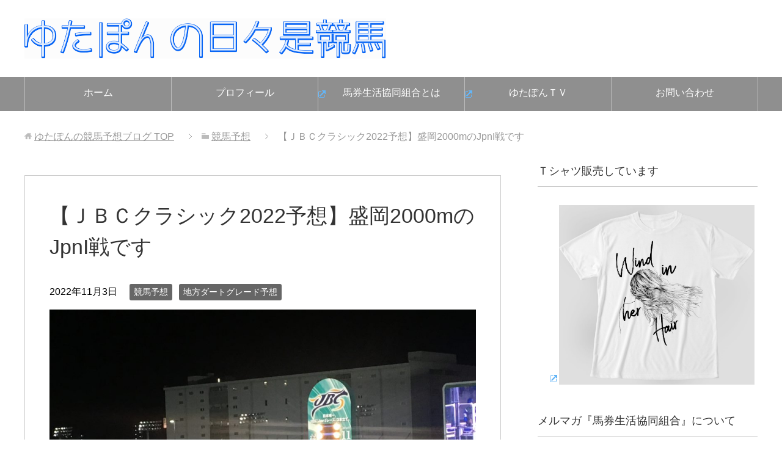

--- FILE ---
content_type: text/html; charset=UTF-8
request_url: https://hibokorekeiba.com/jbc-classic2022-predictions/
body_size: 14308
content:
<!DOCTYPE html>
<html lang="ja" class="col2" itemscope itemtype="http://schema.org/Article">
<head prefix="og: http://ogp.me/ns# fb: http://ogp.me/ns/fb#">


<meta charset="UTF-8">
<meta http-equiv="X-UA-Compatible" content="IE=edge">
<meta name="viewport" content="width=device-width, initial-scale=1.0">
<meta name="keywords" content="競馬,競馬ブログ,競馬予想,競馬予想,地方ダートグレード予想,JpnI,盛岡競馬,ＪＢＣクラシック">
<meta name="description" content="ＪＢＣクラシック2022の予想です。 ＪＢＣクラシック2022の出走馬は、ＪＲＡからクラウンプライド、メイショウハリオ、ペイシャエス、クリノドラゴン、カフジオクタゴン、オーヴェルニュ、テーオーケインズが出走。地方勢は、セ・・・">
<link rel="canonical" href="https://hibokorekeiba.com/jbc-classic2022-predictions/" />

		<!-- All in One SEO 4.9.3 - aioseo.com -->
		<title>【ＪＢＣクラシック2022予想】盛岡2000mのJpnI戦です</title>
	<meta name="description" content="ＪＢＣクラシック2022の予想です。 ＪＢＣクラシック2022の出走馬は、ＪＲＡからクラウンプライド、メイショ" />
	<meta name="robots" content="max-image-preview:large" />
	<meta name="author" content="ゆたぽん"/>
	<meta name="keywords" content="jpni,盛岡競馬,ｊｂｃクラシック" />
	<link rel="canonical" href="https://hibokorekeiba.com/jbc-classic2022-predictions/" />
	<meta name="generator" content="All in One SEO (AIOSEO) 4.9.3" />
		<script type="application/ld+json" class="aioseo-schema">
			{"@context":"https:\/\/schema.org","@graph":[{"@type":"Article","@id":"https:\/\/hibokorekeiba.com\/jbc-classic2022-predictions\/#article","name":"\u3010\uff2a\uff22\uff23\u30af\u30e9\u30b7\u30c3\u30af2022\u4e88\u60f3\u3011\u76db\u5ca12000m\u306eJpnI\u6226\u3067\u3059","headline":"\u3010\uff2a\uff22\uff23\u30af\u30e9\u30b7\u30c3\u30af2022\u4e88\u60f3\u3011\u76db\u5ca12000m\u306eJpnI\u6226\u3067\u3059","author":{"@id":"https:\/\/hibokorekeiba.com\/yutaponblog\/yutaponkeiba\/#author"},"publisher":{"@id":"https:\/\/hibokorekeiba.com\/#organization"},"image":{"@type":"ImageObject","url":"https:\/\/hibokorekeiba.com\/wp-content\/uploads\/2017\/11\/IMG_4779.jpg","width":4032,"height":3024},"datePublished":"2022-11-03T00:46:46+09:00","dateModified":"2022-11-03T18:48:24+09:00","inLanguage":"ja","mainEntityOfPage":{"@id":"https:\/\/hibokorekeiba.com\/jbc-classic2022-predictions\/#webpage"},"isPartOf":{"@id":"https:\/\/hibokorekeiba.com\/jbc-classic2022-predictions\/#webpage"},"articleSection":"\u7af6\u99ac\u4e88\u60f3, \u5730\u65b9\u30c0\u30fc\u30c8\u30b0\u30ec\u30fc\u30c9\u4e88\u60f3, JpnI, \u76db\u5ca1\u7af6\u99ac, \uff2a\uff22\uff23\u30af\u30e9\u30b7\u30c3\u30af"},{"@type":"BreadcrumbList","@id":"https:\/\/hibokorekeiba.com\/jbc-classic2022-predictions\/#breadcrumblist","itemListElement":[{"@type":"ListItem","@id":"https:\/\/hibokorekeiba.com#listItem","position":1,"name":"Home","item":"https:\/\/hibokorekeiba.com","nextItem":{"@type":"ListItem","@id":"https:\/\/hibokorekeiba.com\/category\/keibayosou\/#listItem","name":"\u7af6\u99ac\u4e88\u60f3"}},{"@type":"ListItem","@id":"https:\/\/hibokorekeiba.com\/category\/keibayosou\/#listItem","position":2,"name":"\u7af6\u99ac\u4e88\u60f3","item":"https:\/\/hibokorekeiba.com\/category\/keibayosou\/","nextItem":{"@type":"ListItem","@id":"https:\/\/hibokorekeiba.com\/category\/keibayosou\/nar-dirtgraderace\/#listItem","name":"\u5730\u65b9\u30c0\u30fc\u30c8\u30b0\u30ec\u30fc\u30c9\u4e88\u60f3"},"previousItem":{"@type":"ListItem","@id":"https:\/\/hibokorekeiba.com#listItem","name":"Home"}},{"@type":"ListItem","@id":"https:\/\/hibokorekeiba.com\/category\/keibayosou\/nar-dirtgraderace\/#listItem","position":3,"name":"\u5730\u65b9\u30c0\u30fc\u30c8\u30b0\u30ec\u30fc\u30c9\u4e88\u60f3","item":"https:\/\/hibokorekeiba.com\/category\/keibayosou\/nar-dirtgraderace\/","nextItem":{"@type":"ListItem","@id":"https:\/\/hibokorekeiba.com\/jbc-classic2022-predictions\/#listItem","name":"\u3010\uff2a\uff22\uff23\u30af\u30e9\u30b7\u30c3\u30af2022\u4e88\u60f3\u3011\u76db\u5ca12000m\u306eJpnI\u6226\u3067\u3059"},"previousItem":{"@type":"ListItem","@id":"https:\/\/hibokorekeiba.com\/category\/keibayosou\/#listItem","name":"\u7af6\u99ac\u4e88\u60f3"}},{"@type":"ListItem","@id":"https:\/\/hibokorekeiba.com\/jbc-classic2022-predictions\/#listItem","position":4,"name":"\u3010\uff2a\uff22\uff23\u30af\u30e9\u30b7\u30c3\u30af2022\u4e88\u60f3\u3011\u76db\u5ca12000m\u306eJpnI\u6226\u3067\u3059","previousItem":{"@type":"ListItem","@id":"https:\/\/hibokorekeiba.com\/category\/keibayosou\/nar-dirtgraderace\/#listItem","name":"\u5730\u65b9\u30c0\u30fc\u30c8\u30b0\u30ec\u30fc\u30c9\u4e88\u60f3"}}]},{"@type":"Organization","@id":"https:\/\/hibokorekeiba.com\/#organization","name":"\u3086\u305f\u307d\u3093\u306e\u7af6\u99ac\u4e88\u60f3\u30d6\u30ed\u30b0","description":"\u7af6\u99ac\u4e88\u60f3\u5bb6\u3086\u305f\u307d\u3093\u306e\u30d6\u30ed\u30b0\u3067\u3059\u3002\u300c\u3086\u305f\u307d\u3093\u306e\u99ac\u5238\u751f\u6d3b\u5354\u540c\u7d44\u5408\u300d\u3068\u3044\u3046\u4f1a\u54e1\u5236\u306e\u30b5\u30fc\u30d3\u30b9\u3067\u91cd\u8cde\u4e88\u60f3\u53ca\u3073\u8cb7\u3044\u76ee\u914d\u4fe1\u3092\u884c\u3063\u3066\u3044\u307e\u3059\uff08\u6bce\u6708\u3001\u6708\u672b\u306b\u52df\u96c6\u3057\u3066\u3044\u307e\u3059\uff09\u3002YouTube\u3067\u306f\u6bce\u9031\u3001\u3086\u305f\u307d\u3093TV\u3092\u66f4\u65b0\u3057\u3066\u3044\u307e\u3059\u3002","url":"https:\/\/hibokorekeiba.com\/"},{"@type":"Person","@id":"https:\/\/hibokorekeiba.com\/yutaponblog\/yutaponkeiba\/#author","url":"https:\/\/hibokorekeiba.com\/yutaponblog\/yutaponkeiba\/","name":"\u3086\u305f\u307d\u3093","image":{"@type":"ImageObject","@id":"https:\/\/hibokorekeiba.com\/jbc-classic2022-predictions\/#authorImage","url":"https:\/\/secure.gravatar.com\/avatar\/a3bf1c95dbf376ac54b31183f86908a9?s=96&d=mm&r=g","width":96,"height":96,"caption":"\u3086\u305f\u307d\u3093"}},{"@type":"WebPage","@id":"https:\/\/hibokorekeiba.com\/jbc-classic2022-predictions\/#webpage","url":"https:\/\/hibokorekeiba.com\/jbc-classic2022-predictions\/","name":"\u3010\uff2a\uff22\uff23\u30af\u30e9\u30b7\u30c3\u30af2022\u4e88\u60f3\u3011\u76db\u5ca12000m\u306eJpnI\u6226\u3067\u3059","description":"\uff2a\uff22\uff23\u30af\u30e9\u30b7\u30c3\u30af2022\u306e\u4e88\u60f3\u3067\u3059\u3002 \uff2a\uff22\uff23\u30af\u30e9\u30b7\u30c3\u30af2022\u306e\u51fa\u8d70\u99ac\u306f\u3001\uff2a\uff32\uff21\u304b\u3089\u30af\u30e9\u30a6\u30f3\u30d7\u30e9\u30a4\u30c9\u3001\u30e1\u30a4\u30b7\u30e7","inLanguage":"ja","isPartOf":{"@id":"https:\/\/hibokorekeiba.com\/#website"},"breadcrumb":{"@id":"https:\/\/hibokorekeiba.com\/jbc-classic2022-predictions\/#breadcrumblist"},"author":{"@id":"https:\/\/hibokorekeiba.com\/yutaponblog\/yutaponkeiba\/#author"},"creator":{"@id":"https:\/\/hibokorekeiba.com\/yutaponblog\/yutaponkeiba\/#author"},"image":{"@type":"ImageObject","url":"https:\/\/hibokorekeiba.com\/wp-content\/uploads\/2017\/11\/IMG_4779.jpg","@id":"https:\/\/hibokorekeiba.com\/jbc-classic2022-predictions\/#mainImage","width":4032,"height":3024},"primaryImageOfPage":{"@id":"https:\/\/hibokorekeiba.com\/jbc-classic2022-predictions\/#mainImage"},"datePublished":"2022-11-03T00:46:46+09:00","dateModified":"2022-11-03T18:48:24+09:00"},{"@type":"WebSite","@id":"https:\/\/hibokorekeiba.com\/#website","url":"https:\/\/hibokorekeiba.com\/","name":"\u3086\u305f\u307d\u3093\u306e\u7af6\u99ac\u4e88\u60f3\u30d6\u30ed\u30b0","description":"\u7af6\u99ac\u4e88\u60f3\u5bb6\u3086\u305f\u307d\u3093\u306e\u30d6\u30ed\u30b0\u3067\u3059\u3002\u300c\u3086\u305f\u307d\u3093\u306e\u99ac\u5238\u751f\u6d3b\u5354\u540c\u7d44\u5408\u300d\u3068\u3044\u3046\u4f1a\u54e1\u5236\u306e\u30b5\u30fc\u30d3\u30b9\u3067\u91cd\u8cde\u4e88\u60f3\u53ca\u3073\u8cb7\u3044\u76ee\u914d\u4fe1\u3092\u884c\u3063\u3066\u3044\u307e\u3059\uff08\u6bce\u6708\u3001\u6708\u672b\u306b\u52df\u96c6\u3057\u3066\u3044\u307e\u3059\uff09\u3002YouTube\u3067\u306f\u6bce\u9031\u3001\u3086\u305f\u307d\u3093TV\u3092\u66f4\u65b0\u3057\u3066\u3044\u307e\u3059\u3002","inLanguage":"ja","publisher":{"@id":"https:\/\/hibokorekeiba.com\/#organization"}}]}
		</script>
		<!-- All in One SEO -->

<link rel='dns-prefetch' href='//s.w.org' />
<link rel="alternate" type="application/rss+xml" title="ゆたぽんの競馬予想ブログ &raquo; フィード" href="https://hibokorekeiba.com/feed/" />
<link rel="alternate" type="application/rss+xml" title="ゆたぽんの競馬予想ブログ &raquo; コメントフィード" href="https://hibokorekeiba.com/comments/feed/" />
<script type="text/javascript">
window._wpemojiSettings = {"baseUrl":"https:\/\/s.w.org\/images\/core\/emoji\/13.1.0\/72x72\/","ext":".png","svgUrl":"https:\/\/s.w.org\/images\/core\/emoji\/13.1.0\/svg\/","svgExt":".svg","source":{"concatemoji":"https:\/\/hibokorekeiba.com\/wp-includes\/js\/wp-emoji-release.min.js?ver=5ccb34de71db9f9e4c6cd0fa2002c52b"}};
/*! This file is auto-generated */
!function(e,a,t){var n,r,o,i=a.createElement("canvas"),p=i.getContext&&i.getContext("2d");function s(e,t){var a=String.fromCharCode;p.clearRect(0,0,i.width,i.height),p.fillText(a.apply(this,e),0,0);e=i.toDataURL();return p.clearRect(0,0,i.width,i.height),p.fillText(a.apply(this,t),0,0),e===i.toDataURL()}function c(e){var t=a.createElement("script");t.src=e,t.defer=t.type="text/javascript",a.getElementsByTagName("head")[0].appendChild(t)}for(o=Array("flag","emoji"),t.supports={everything:!0,everythingExceptFlag:!0},r=0;r<o.length;r++)t.supports[o[r]]=function(e){if(!p||!p.fillText)return!1;switch(p.textBaseline="top",p.font="600 32px Arial",e){case"flag":return s([127987,65039,8205,9895,65039],[127987,65039,8203,9895,65039])?!1:!s([55356,56826,55356,56819],[55356,56826,8203,55356,56819])&&!s([55356,57332,56128,56423,56128,56418,56128,56421,56128,56430,56128,56423,56128,56447],[55356,57332,8203,56128,56423,8203,56128,56418,8203,56128,56421,8203,56128,56430,8203,56128,56423,8203,56128,56447]);case"emoji":return!s([10084,65039,8205,55357,56613],[10084,65039,8203,55357,56613])}return!1}(o[r]),t.supports.everything=t.supports.everything&&t.supports[o[r]],"flag"!==o[r]&&(t.supports.everythingExceptFlag=t.supports.everythingExceptFlag&&t.supports[o[r]]);t.supports.everythingExceptFlag=t.supports.everythingExceptFlag&&!t.supports.flag,t.DOMReady=!1,t.readyCallback=function(){t.DOMReady=!0},t.supports.everything||(n=function(){t.readyCallback()},a.addEventListener?(a.addEventListener("DOMContentLoaded",n,!1),e.addEventListener("load",n,!1)):(e.attachEvent("onload",n),a.attachEvent("onreadystatechange",function(){"complete"===a.readyState&&t.readyCallback()})),(n=t.source||{}).concatemoji?c(n.concatemoji):n.wpemoji&&n.twemoji&&(c(n.twemoji),c(n.wpemoji)))}(window,document,window._wpemojiSettings);
</script>
<style type="text/css">
img.wp-smiley,
img.emoji {
	display: inline !important;
	border: none !important;
	box-shadow: none !important;
	height: 1em !important;
	width: 1em !important;
	margin: 0 0.07em !important;
	vertical-align: -0.1em !important;
	background: none !important;
	padding: 0 !important;
}
</style>
	<link rel='stylesheet' id='sdm-styles-css'  href='https://hibokorekeiba.com/wp-content/plugins/simple-download-monitor/css/sdm_wp_styles.css?ver=5ccb34de71db9f9e4c6cd0fa2002c52b' type='text/css' media='all' />
<link rel='stylesheet' id='wp-block-library-css'  href='https://hibokorekeiba.com/wp-includes/css/dist/block-library/style.min.css?ver=5ccb34de71db9f9e4c6cd0fa2002c52b' type='text/css' media='all' />
<link rel='stylesheet' id='aioseo/css/src/vue/standalone/blocks/table-of-contents/global.scss-css'  href='https://hibokorekeiba.com/wp-content/plugins/all-in-one-seo-pack/dist/Lite/assets/css/table-of-contents/global.e90f6d47.css?ver=4.9.3' type='text/css' media='all' />
<style id='global-styles-inline-css' type='text/css'>
body{--wp--preset--color--black: #000000;--wp--preset--color--cyan-bluish-gray: #abb8c3;--wp--preset--color--white: #ffffff;--wp--preset--color--pale-pink: #f78da7;--wp--preset--color--vivid-red: #cf2e2e;--wp--preset--color--luminous-vivid-orange: #ff6900;--wp--preset--color--luminous-vivid-amber: #fcb900;--wp--preset--color--light-green-cyan: #7bdcb5;--wp--preset--color--vivid-green-cyan: #00d084;--wp--preset--color--pale-cyan-blue: #8ed1fc;--wp--preset--color--vivid-cyan-blue: #0693e3;--wp--preset--color--vivid-purple: #9b51e0;--wp--preset--gradient--vivid-cyan-blue-to-vivid-purple: linear-gradient(135deg,rgba(6,147,227,1) 0%,rgb(155,81,224) 100%);--wp--preset--gradient--light-green-cyan-to-vivid-green-cyan: linear-gradient(135deg,rgb(122,220,180) 0%,rgb(0,208,130) 100%);--wp--preset--gradient--luminous-vivid-amber-to-luminous-vivid-orange: linear-gradient(135deg,rgba(252,185,0,1) 0%,rgba(255,105,0,1) 100%);--wp--preset--gradient--luminous-vivid-orange-to-vivid-red: linear-gradient(135deg,rgba(255,105,0,1) 0%,rgb(207,46,46) 100%);--wp--preset--gradient--very-light-gray-to-cyan-bluish-gray: linear-gradient(135deg,rgb(238,238,238) 0%,rgb(169,184,195) 100%);--wp--preset--gradient--cool-to-warm-spectrum: linear-gradient(135deg,rgb(74,234,220) 0%,rgb(151,120,209) 20%,rgb(207,42,186) 40%,rgb(238,44,130) 60%,rgb(251,105,98) 80%,rgb(254,248,76) 100%);--wp--preset--gradient--blush-light-purple: linear-gradient(135deg,rgb(255,206,236) 0%,rgb(152,150,240) 100%);--wp--preset--gradient--blush-bordeaux: linear-gradient(135deg,rgb(254,205,165) 0%,rgb(254,45,45) 50%,rgb(107,0,62) 100%);--wp--preset--gradient--luminous-dusk: linear-gradient(135deg,rgb(255,203,112) 0%,rgb(199,81,192) 50%,rgb(65,88,208) 100%);--wp--preset--gradient--pale-ocean: linear-gradient(135deg,rgb(255,245,203) 0%,rgb(182,227,212) 50%,rgb(51,167,181) 100%);--wp--preset--gradient--electric-grass: linear-gradient(135deg,rgb(202,248,128) 0%,rgb(113,206,126) 100%);--wp--preset--gradient--midnight: linear-gradient(135deg,rgb(2,3,129) 0%,rgb(40,116,252) 100%);--wp--preset--duotone--dark-grayscale: url('#wp-duotone-dark-grayscale');--wp--preset--duotone--grayscale: url('#wp-duotone-grayscale');--wp--preset--duotone--purple-yellow: url('#wp-duotone-purple-yellow');--wp--preset--duotone--blue-red: url('#wp-duotone-blue-red');--wp--preset--duotone--midnight: url('#wp-duotone-midnight');--wp--preset--duotone--magenta-yellow: url('#wp-duotone-magenta-yellow');--wp--preset--duotone--purple-green: url('#wp-duotone-purple-green');--wp--preset--duotone--blue-orange: url('#wp-duotone-blue-orange');--wp--preset--font-size--small: 13px;--wp--preset--font-size--medium: 20px;--wp--preset--font-size--large: 36px;--wp--preset--font-size--x-large: 42px;}.has-black-color{color: var(--wp--preset--color--black) !important;}.has-cyan-bluish-gray-color{color: var(--wp--preset--color--cyan-bluish-gray) !important;}.has-white-color{color: var(--wp--preset--color--white) !important;}.has-pale-pink-color{color: var(--wp--preset--color--pale-pink) !important;}.has-vivid-red-color{color: var(--wp--preset--color--vivid-red) !important;}.has-luminous-vivid-orange-color{color: var(--wp--preset--color--luminous-vivid-orange) !important;}.has-luminous-vivid-amber-color{color: var(--wp--preset--color--luminous-vivid-amber) !important;}.has-light-green-cyan-color{color: var(--wp--preset--color--light-green-cyan) !important;}.has-vivid-green-cyan-color{color: var(--wp--preset--color--vivid-green-cyan) !important;}.has-pale-cyan-blue-color{color: var(--wp--preset--color--pale-cyan-blue) !important;}.has-vivid-cyan-blue-color{color: var(--wp--preset--color--vivid-cyan-blue) !important;}.has-vivid-purple-color{color: var(--wp--preset--color--vivid-purple) !important;}.has-black-background-color{background-color: var(--wp--preset--color--black) !important;}.has-cyan-bluish-gray-background-color{background-color: var(--wp--preset--color--cyan-bluish-gray) !important;}.has-white-background-color{background-color: var(--wp--preset--color--white) !important;}.has-pale-pink-background-color{background-color: var(--wp--preset--color--pale-pink) !important;}.has-vivid-red-background-color{background-color: var(--wp--preset--color--vivid-red) !important;}.has-luminous-vivid-orange-background-color{background-color: var(--wp--preset--color--luminous-vivid-orange) !important;}.has-luminous-vivid-amber-background-color{background-color: var(--wp--preset--color--luminous-vivid-amber) !important;}.has-light-green-cyan-background-color{background-color: var(--wp--preset--color--light-green-cyan) !important;}.has-vivid-green-cyan-background-color{background-color: var(--wp--preset--color--vivid-green-cyan) !important;}.has-pale-cyan-blue-background-color{background-color: var(--wp--preset--color--pale-cyan-blue) !important;}.has-vivid-cyan-blue-background-color{background-color: var(--wp--preset--color--vivid-cyan-blue) !important;}.has-vivid-purple-background-color{background-color: var(--wp--preset--color--vivid-purple) !important;}.has-black-border-color{border-color: var(--wp--preset--color--black) !important;}.has-cyan-bluish-gray-border-color{border-color: var(--wp--preset--color--cyan-bluish-gray) !important;}.has-white-border-color{border-color: var(--wp--preset--color--white) !important;}.has-pale-pink-border-color{border-color: var(--wp--preset--color--pale-pink) !important;}.has-vivid-red-border-color{border-color: var(--wp--preset--color--vivid-red) !important;}.has-luminous-vivid-orange-border-color{border-color: var(--wp--preset--color--luminous-vivid-orange) !important;}.has-luminous-vivid-amber-border-color{border-color: var(--wp--preset--color--luminous-vivid-amber) !important;}.has-light-green-cyan-border-color{border-color: var(--wp--preset--color--light-green-cyan) !important;}.has-vivid-green-cyan-border-color{border-color: var(--wp--preset--color--vivid-green-cyan) !important;}.has-pale-cyan-blue-border-color{border-color: var(--wp--preset--color--pale-cyan-blue) !important;}.has-vivid-cyan-blue-border-color{border-color: var(--wp--preset--color--vivid-cyan-blue) !important;}.has-vivid-purple-border-color{border-color: var(--wp--preset--color--vivid-purple) !important;}.has-vivid-cyan-blue-to-vivid-purple-gradient-background{background: var(--wp--preset--gradient--vivid-cyan-blue-to-vivid-purple) !important;}.has-light-green-cyan-to-vivid-green-cyan-gradient-background{background: var(--wp--preset--gradient--light-green-cyan-to-vivid-green-cyan) !important;}.has-luminous-vivid-amber-to-luminous-vivid-orange-gradient-background{background: var(--wp--preset--gradient--luminous-vivid-amber-to-luminous-vivid-orange) !important;}.has-luminous-vivid-orange-to-vivid-red-gradient-background{background: var(--wp--preset--gradient--luminous-vivid-orange-to-vivid-red) !important;}.has-very-light-gray-to-cyan-bluish-gray-gradient-background{background: var(--wp--preset--gradient--very-light-gray-to-cyan-bluish-gray) !important;}.has-cool-to-warm-spectrum-gradient-background{background: var(--wp--preset--gradient--cool-to-warm-spectrum) !important;}.has-blush-light-purple-gradient-background{background: var(--wp--preset--gradient--blush-light-purple) !important;}.has-blush-bordeaux-gradient-background{background: var(--wp--preset--gradient--blush-bordeaux) !important;}.has-luminous-dusk-gradient-background{background: var(--wp--preset--gradient--luminous-dusk) !important;}.has-pale-ocean-gradient-background{background: var(--wp--preset--gradient--pale-ocean) !important;}.has-electric-grass-gradient-background{background: var(--wp--preset--gradient--electric-grass) !important;}.has-midnight-gradient-background{background: var(--wp--preset--gradient--midnight) !important;}.has-small-font-size{font-size: var(--wp--preset--font-size--small) !important;}.has-medium-font-size{font-size: var(--wp--preset--font-size--medium) !important;}.has-large-font-size{font-size: var(--wp--preset--font-size--large) !important;}.has-x-large-font-size{font-size: var(--wp--preset--font-size--x-large) !important;}
</style>
<link rel='stylesheet' id='toc-screen-css'  href='https://hibokorekeiba.com/wp-content/plugins/table-of-contents-plus/screen.min.css?ver=2411.1' type='text/css' media='all' />
<link rel='stylesheet' id='passster-public-css'  href='https://hibokorekeiba.com/wp-content/plugins/content-protector/assets/public/passster-public.min.css?ver=4.0' type='text/css' media='all' />
<link rel='stylesheet' id='keni_base-css'  href='https://hibokorekeiba.com/wp-content/themes/keni70_wp_standard_prototype_201510182152/base.css?ver=5ccb34de71db9f9e4c6cd0fa2002c52b' type='text/css' media='all' />
<link rel='stylesheet' id='keni_rwd-css'  href='https://hibokorekeiba.com/wp-content/themes/keni70_wp_standard_prototype_201510182152/rwd.css?ver=5ccb34de71db9f9e4c6cd0fa2002c52b' type='text/css' media='all' />
<link rel='stylesheet' id='wp-members-css'  href='https://hibokorekeiba.com/wp-content/plugins/wp-members/assets/css/forms/generic-no-float.min.css?ver=3.5.5.1' type='text/css' media='all' />
<script type='text/javascript' src='https://hibokorekeiba.com/wp-includes/js/jquery/jquery.min.js?ver=3.6.0' id='jquery-core-js'></script>
<script type='text/javascript' src='https://hibokorekeiba.com/wp-includes/js/jquery/jquery-migrate.min.js?ver=3.3.2' id='jquery-migrate-js'></script>
<script type='text/javascript' id='sdm-scripts-js-extra'>
/* <![CDATA[ */
var sdm_ajax_script = {"ajaxurl":"https:\/\/hibokorekeiba.com\/wp-admin\/admin-ajax.php"};
/* ]]> */
</script>
<script type='text/javascript' src='https://hibokorekeiba.com/wp-content/plugins/simple-download-monitor/js/sdm_wp_scripts.js?ver=5ccb34de71db9f9e4c6cd0fa2002c52b' id='sdm-scripts-js'></script>
<script type='text/javascript' src='https://hibokorekeiba.com/wp-content/plugins/content-protector/assets/public/cookie.js?ver=5ccb34de71db9f9e4c6cd0fa2002c52b' id='passster-cookie-js'></script>
<script type='text/javascript' id='passster-public-js-extra'>
/* <![CDATA[ */
var ps_ajax = {"ajax_url":"https:\/\/hibokorekeiba.com\/wp-admin\/admin-ajax.php","nonce":"82487b27ee","hash_nonce":"46c0d6ab4f","logout_nonce":"fe0005516a","post_id":"40371","shortcodes":[],"permalink":"https:\/\/hibokorekeiba.com\/jbc-classic2022-predictions\/","cookie_duration_unit":"days","cookie_duration":"1","disable_cookie":"","unlock_mode":""};
/* ]]> */
</script>
<script type='text/javascript' src='https://hibokorekeiba.com/wp-content/plugins/content-protector/assets/public/passster-public.min.js?ver=4.0' id='passster-public-js'></script>
<link rel="https://api.w.org/" href="https://hibokorekeiba.com/wp-json/" /><link rel="alternate" type="application/json" href="https://hibokorekeiba.com/wp-json/wp/v2/posts/40371" /><link rel="EditURI" type="application/rsd+xml" title="RSD" href="https://hibokorekeiba.com/xmlrpc.php?rsd" />
<link rel="wlwmanifest" type="application/wlwmanifest+xml" href="https://hibokorekeiba.com/wp-includes/wlwmanifest.xml" /> 

<link rel='shortlink' href='https://hibokorekeiba.com/?p=40371' />
<link rel="alternate" type="application/json+oembed" href="https://hibokorekeiba.com/wp-json/oembed/1.0/embed?url=https%3A%2F%2Fhibokorekeiba.com%2Fjbc-classic2022-predictions%2F" />
<link rel="alternate" type="text/xml+oembed" href="https://hibokorekeiba.com/wp-json/oembed/1.0/embed?url=https%3A%2F%2Fhibokorekeiba.com%2Fjbc-classic2022-predictions%2F&#038;format=xml" />
        <style>
            .passster-form {
                max-width: 700px !important;
            }

            .passster-form > form {
                background: #FAFAFA;
                padding: 20px 20px 20px 20px;
                margin: 0px 0px 0px 0px;
                border-radius: px;
            }

            .passster-form h4 {
                font-size: 24px;
                font-weight: 500;
                color: #6804cc;
            }

            .passster-form p {
                font-size: 16px;
                font-weight: 300;
                color: #000;
            }

            .passster-submit, .passster-submit-recaptcha {
                background: #6804cc;
                padding: 10px 10px 10px 10px;
                margin: 0px 0px 0px 0px;
                border-radius: px;
                font-size: 12px;
                font-weight: 400;
                color: #fff;
            }

            .passster-submit:hover, .passster-submit-recaptcha:hover {
                background: #000;
                color: #fff;
            }
        </style>
				<style type="text/css" id="wp-custom-css">
			.button{
background:#1AAB8A;
color:#fff;
border:none;
position:relative;
line-height:60px;
font-size:1.6em;
cursor:pointer;
transition:800ms ease all;
outline:none;
text-align:center;
vertical-align:middle;
padding:0;
}
.button:hover{
background:#fff;
color:#1AAB8A;
}
.button:before,.button:after{
content:'';
position:absolute;
top:0;
right:0;
height:2px;
width:0;
background:#1AAB8A;
transition:400ms ease all;
}

.button:after{
right:inherit;
top:inherit;
left:0;
bottom:0;
}
.button:hover:before,.button:hover:after{
width:100%;
transition:800ms ease all;
}

.button a{
text-decoration: none;
color:#fff;
display:block;
}

.button a:hover{
color:#1AAB8A;
}
.article-body th,.article-body td{
padding: 0.3em 0.3em; 
}
.article-body table{
width:auto;
}		</style>
		
<!-- Twitter Cards -->
<meta name="twitter:card" content="summary" />
<meta name="twitter:site" content="@yutapony" />
<meta name="twitter:title" content="【ＪＢＣクラシック2022予想】盛岡2000mのJpnI戦です | ゆたぽんの競馬予想ブログ" />
<meta name="twitter:description" content="ＪＢＣクラシック2022の予想です。 ＪＢＣクラシック2022の出走馬は、ＪＲＡからクラウンプライド、メイショウハリオ、ペイシャエス、クリノドラゴン、カフジオクタゴン、オーヴェルニュ、テーオーケインズが出走。地方勢は、セ・・・" />
<meta name="twitter:image" content="http://hibokorekeiba.com/wp-content/themes/keni62_wp_corp_150603/ogp.jpg" />
<!--Twitter Cards-->

<!--microdata-->
<meta itemprop="name" content="【ＪＢＣクラシック2022予想】盛岡2000mのJpnI戦です | ゆたぽんの競馬予想ブログ" />
<meta itemprop="description" content="ＪＢＣクラシック2022の予想です。 ＪＢＣクラシック2022の出走馬は、ＪＲＡからクラウンプライド、メイショウハリオ、ペイシャエス、クリノドラゴン、カフジオクタゴン、オーヴェルニュ、テーオーケインズが出走。地方勢は、セ・・・" />
<meta itemprop="image" content="https://hibokorekeiba.com/wp-content/uploads/2017/11/IMG_4779.jpg" />
<meta itemprop="image" content="http://hibokorekeiba.com/wp-content/themes/keni62_wp_corp_150603/ogp.jpg" />
<!--microdata-->
<link rel="shortcut icon" type="image/x-icon" href="https://hibokorekeiba.com/wp-content/themes/keni70_wp_standard_prototype_201510182152/favicon.ico">
<link rel="apple-touch-icon" href="https://hibokorekeiba.com/wp-content/themes/keni70_wp_standard_prototype_201510182152/images/apple-touch-icon.png">
<link rel="apple-touch-icon-precomposed" href="https://hibokorekeiba.com/wp-content/themes/keni70_wp_standard_prototype_201510182152/images/apple-touch-icon.png">
<link rel="icon" href="https://hibokorekeiba.com/wp-content/themes/keni70_wp_standard_prototype_201510182152/images/apple-touch-icon.png">
<!--[if lt IE 9]><script src="https://hibokorekeiba.com/wp-content/themes/keni70_wp_standard_prototype_201510182152/js/html5.js"></script><![endif]-->


</head>
	<body class="post-template-default single single-post postid-40371 single-format-standard">
	
	<div class="container">
		<header id="top" class="site-header ">	
		<div class="site-header-in">
			<div class="site-header-conts">
				<p class="site-title"><a href="https://hibokorekeiba.com"><img src="https://hibokorekeiba.com/wp-content/uploads/2015/10/e28ae9e901afb2de2a8c87124f015a7e.png" alt="ゆたぽんの競馬予想ブログ" /></a></p>
			</div>
		</div>
		<!--▼グローバルナビ-->
		<nav class="global-nav">
			<div class="global-nav-in">
				<div class="global-nav-panel"><span class="btn-lobal-nav icon-gn-menu">メニュー</span></div>
				<ul id="menu">
				<li class="menu-item menu-item-type-custom menu-item-object-custom menu-item-home menu-item-2181"><a href="http://hibokorekeiba.com/">ホーム</a></li>
<li class="menu-item menu-item-type-custom menu-item-object-custom menu-item-2183"><a href="http://hibokorekeiba.com/profile">プロフィール</a></li>
<li class="menu-item menu-item-type-custom menu-item-object-custom menu-item-2185"><a target="_blank" rel="noopener" href="http://hibokorekeiba.com/register-mailmagazine/">馬券生活協同組合とは</a></li>
<li class="menu-item menu-item-type-custom menu-item-object-custom menu-item-2186"><a target="_blank" rel="noopener" href="https://www.youtube.com/user/yutapontv">ゆたぽんＴＶ</a></li>
<li class="menu-item menu-item-type-custom menu-item-object-custom menu-item-2188"><a href="https://hibokorekeiba.com/contact/">お問い合わせ</a></li>
				</ul>
			</div>
		</nav>
		<!--▲グローバルナビ-->
		</header>

<!--▲サイトヘッダー-->
<div class="main-body">
<div class="main-body-in">

<nav class="breadcrumbs">
<ol class="breadcrumbs-in" itemscope itemtype="http://schema.org/BreadcrumbList">
<li class="bcl-first" itemprop="itemListElement" itemscope itemtype="http://schema.org/ListItem">
	<a itemprop="item" href="https://hibokorekeiba.com"><span itemprop="name">ゆたぽんの競馬予想ブログ</span> TOP</a>
	<meta itemprop="position" content="1" />
</li>
<li itemprop="itemListElement" itemscope itemtype="http://schema.org/ListItem">
	<a itemprop="item" href="https://hibokorekeiba.com/category/keibayosou/"><span itemprop="name">競馬予想</span></a>
	<meta itemprop="position" content="2" />
</li>
<li class="bcl-last">【ＪＢＣクラシック2022予想】盛岡2000mのJpnI戦です</li>
</ol>
</nav>
	
	<!--▼メインコンテンツ-->
	<main>
	<div class="main-conts">

<div class="ad_top">
</div>


		<!--記事-->
		<article id="post-40371" class="section-wrap post-40371 post type-post status-publish format-standard has-post-thumbnail hentry category-keibayosou category-nar-dirtgraderace tag-jpni tag-87 tag-103">
			<div class="section-in">

			<header class="article-header">
				<h1 class="section-title" itemprop="headline">【ＪＢＣクラシック2022予想】盛岡2000mのJpnI戦です</h1>
				<p class="post-date"><time datetime="2022-11-03" itemprop="datePublished" content="2022-11-03" >2022年11月3日</time></p>
								<div class="post-cat">
<span class="cat cat012" style="background-color: #666;"><a href="https://hibokorekeiba.com/category/keibayosou/" style="color: #fff;">競馬予想</a></span>
<span class="cat cat015" style="background-color: #666;"><a href="https://hibokorekeiba.com/category/keibayosou/nar-dirtgraderace/" style="color: #fff;">地方ダートグレード予想</a></span>

</div>
							</header>

			<div class="article-body">
			<p><img src="https://hibokorekeiba.com/wp-content/uploads/2017/11/IMG_4779-1024x768.jpg" alt="" width="1024" height="768" class="alignleft size-large wp-image-22256" srcset="https://hibokorekeiba.com/wp-content/uploads/2017/11/IMG_4779-1024x768.jpg 1024w, https://hibokorekeiba.com/wp-content/uploads/2017/11/IMG_4779-300x225.jpg 300w, https://hibokorekeiba.com/wp-content/uploads/2017/11/IMG_4779-768x576.jpg 768w" sizes="(max-width: 1024px) 100vw, 1024px" /></p>
<p><span class="f14em">ＪＢＣクラシック2022</span>の予想です。</p>
<p>ＪＢＣクラシック2022の出走馬は、ＪＲＡからクラウンプライド、メイショウハリオ、ペイシャエス、クリノドラゴン、カフジオクタゴン、オーヴェルニュ、テーオーケインズが出走。地方勢は、セイカメテオポリス（大井）、ギガキング、フィールドセンス（以上、船橋）らが迎え撃ちます。盛岡競馬場2000mで行われるJpnI戦です。このレースは勝負度Ｃ（自信度★★☆☆☆　妙味度★★★★☆）を予定しています。</p>
<p><span class="orange b">※メルマガ読者の方は月曜日に配信した「先週の重賞回顧」内にパスワードが掲載されています。</span></p>
<div id="toc_container" class="no_bullets"><p class="toc_title">目次</p><ul class="toc_list"><li><a href="#2022"><span class="toc_number toc_depth_1">1</span> ＪＢＣクラシック2022の予想です</a></li><li><a href="#2022-2"><span class="toc_number toc_depth_1">2</span> ＪＢＣクラシック2022の印です</a></li><li><a href="#2022-3"><span class="toc_number toc_depth_1">3</span> ＪＢＣクラシック2022の買い目です</a></li></ul></div>
<h2><span id="2022">ＪＢＣクラシック2022の予想です</span></h2>
<p>今年のＪＢＣクラシックのカギを握るのは展開だろう。</p>
<p>メンバーを見渡す限り、逃げ、先行勢が明らかに手薄な組み合わせ。おそらくクラウンプライドorペイシャエスが押し出されるような形でハナに立ち、ＪＢＣレディスクラシックやＪＢＣスプリントとは対照的にゆったりとしたペースで流れそう。純粋な力比べと言うよりも位置取り、隊列で勝負が決まるレースなのではないか。それでは予想にいきましょう。<span class="red b">本命は４コーナーで逃げ馬を射程圏に捕えている…</span></p>
<p><span class="orange b">ここより下は有料記事です（ＪＢＣ４競走で800円です）。</span></p>
<p><a href="https://note.com/yutaponkeiba/n/n84505ea254c4" target="_blank" rel="noopener noreferrer"><span class="f14em">note</span></a>よりユーザー名、パスワードをご購入して頂ければ、閲覧できます（新規の方はnoteへの登録が必要です）。</p>
<p><span class="orange b">レースが終わったので無料公開しています。</span></p>
<p><span class="f14em"><span class="red b">テーオーケインズ</span></span>の地力を信頼したい</p>
<p>前走帝王賞では案外の結果に終わったが、前に行った馬はすべて崩れており、展開に泣かされての敗戦。今回は自分から動いて行けるのがプラスに出そうで、４コーナーで前を射程圏に入れれば、自ずと結果が出てくるのではないか。国内の左回りのダートでは【4.0.1.0】と崩れておらず、左回りコースという舞台も合っているはずだ。</p>
<p>相手は<span class="f14em"><span class="red b">オーヴェルニュ</span></span>が面白いだろう</p>
<p>中京ダートで重賞２勝を挙げている中京巧者。今回は中京ダートと同じ左回りコースで、ペースが極端に落ちて決め手比べになると不安だが、川田騎手が強気に乗ってくれれば、このメンバーでも粘り込みが期待できるのではないか。無理に控えるなら思い切って逃げるのも手だろう。２走前の帝王賞で逃げて大敗したのは単純に展開の問題だろう。</p>
<p>３番手は<span class="f14em"><span class="red b">クラウンプライド</span></span>が有力</p>
<p>前走日本テレビ盃では積極策から逃げたサルサディオーネを競い落とすも、中団でじっと脚を溜めていたフィールドセンスに差されての２着。勝負に勝ってレースに負けたような一戦で、より中身の濃い内容だったのは本馬だった。ゲート難はやや心配だが、二の脚はそれなりに速く、このメンバーならハナかその直後に収まりそう。あとは展開を味方につければ、引き続き好勝負に持ち込めるのではないか。</p>
<p><span class="red b">ペイシャエス</span>は前走日本テレビ盃が案外の結果に終わったものの、船橋1800mの適性で負けたように見えた。今回はゆったりと走れる盛岡ダート2000m。ここはハナか番手に収まりそうで、自分のペースで走れば、前走以上のパフォーマンスを見せてくれるだろう。</p>
<p><span class="red b">カフジオクタゴン</span>はレースセンスのなさがネックも、外目の６枠11番を引けたのはプラス。前走はいかにも適性がなさそうだった金沢2100m。盛岡ダート2000mは本馬に合っているはずで、もう一段上のパフォーマンスを見せてくれるだろう。坂井瑠星騎手とはいかにも手が合うタイプだ。</p>
<h2><span id="2022-2">ＪＢＣクラシック2022の印です</span></h2>
<p>◎⑬テーオーケインズ<br />
〇⑫オーヴェルニュ<br />
▲④クラウンプライド<br />
△⑧ペイシャエス<br />
△⑪カフジオクタゴン</p>
<p>１番セイカメテオポリス…前走白山大賞典では本命に推し、鞍上の仕掛け遅れで無念の４着に終ったが、改めてダートグレードでも通用する力を示した一戦。ただ今回は逃げ、先行勢有利の展開になりそうで、本馬のスタミナが生きないレースになりそう。</p>
<p>２番サンライズハイアー…金沢では毎回勝ち負けに加わっているものの、２走前には笠松の地方交流戦で４着。ダートグレードでは荷が重い。</p>
<p>３番ヴァケーション…３走前にマーキュリーカップで３着に好走し、舞台適性が高いのは間違いないものの、このメンバーではさすがに荷が重いだろう。</p>
<p>５番ギガキング…ダートグレードでも通用するポテンシャルを秘めているが、今回は相手が一段と強力。このメンバーでは掲示板までが精いっぱいなのでは。</p>
<p>６番メイショウハリオ…今年の帝王賞勝ち馬も、当時は展開に恵まれた面があった。今回は逃げ、先行勢が有利になると見ており、追って味のある本馬の良さが殺されるレースになりそう。休み明けもやや割引だろう。</p>
<p>７番フィールドセンス…前走日本テレビ盃では鮮やかな差し切りを決めたが、展開が向いた面はあったか。今回は逃げ、先行勢が残りそうなので差し届かずに終わるのでは。</p>
<p>９番クリノドラゴン…終い確実に伸びてくるタイプも、追い込み一手で展開に左右される面がある。今回は前有利になると見ているので、本馬の出番はなさそう。</p>
<p>10番ジェネラルエリア…近走は金沢の重賞でも３着続き。ダートグレードではさすがに荷が重い。</p>
<p>14番オンザロックス…南関東ならまだ走れるかもしれないが、 JpnIではさすがに荷が重いだろう。前走南部杯は８着だった。</p>
<p>15番ブルーエクセレンス…岩手に転入し、４、８着と苦戦中。JpnIでは参加するだけだろう。</p>
<h2><span id="2022-3">ＪＢＣクラシック2022の買い目です</span></h2>
<p>ここはシンプルに◎テーオーケインズ〇オーヴェルニュのワイド１点が当たる馬券を買います。</p>
<p>【参考買い目】</p>
<p>ワイド：◎ー〇（１点）</p>
<p>３連複：◎ー〇ー▲△△（３点）</p>
<p>３連単：◎→〇⇔▲△△（６点）</p>
<p>馬券はワイドでテーオーケインズとオーヴェルニュを押さえつつ、３連複でテーオーケインズ、オーヴェルニュから印を打った馬へ。あとはボーナスでテーオーケインズが勝ち、オーヴェルニュが２、３着に入り、印を打った馬が入る組み合わせを買います。</p>
<p>以上、<strong><strong>ＪＢＣクラシック2022</strong></strong>の予想でした。</p>
			</div><!--article-body-->

						
						<div class="post-tag">
			<p>タグ：<a href="https://hibokorekeiba.com/tag/jpni/" rel="tag">JpnI</a>, <a href="https://hibokorekeiba.com/tag/%e7%9b%9b%e5%b2%a1%e7%ab%b6%e9%a6%ac/" rel="tag">盛岡競馬</a>, <a href="https://hibokorekeiba.com/tag/%ef%bd%8a%ef%bd%82%ef%bd%83%e3%82%af%e3%83%a9%e3%82%b7%e3%83%83%e3%82%af/" rel="tag">ＪＢＣクラシック</a></p>
			</div>
						<div class="page-nav-bf cont-nav">
<p class="page-nav-next">「<a href="https://hibokorekeiba.com/keiohai-2sai-stakes2022-predictions/" rel="next">【京王杯２歳ステークス2022予想】ペースセッティングの逃走劇</a>」</p>
<p class="page-nav-prev">「<a href="https://hibokorekeiba.com/jbc-sprint2022-predictions/" rel="prev">【ＪＢＣスプリント2022予想】盛岡ダート1200mのJpnI戦です</a>」</p>
			</div>
			
			<section id="comments" class="comments-area">
			
<!-- You can start editing here. -->


			<!-- If comments are closed. -->
		<!--<p class="nocomments">コメントは受け付けていません。</p>-->

	
			</section>

			</div><!--section-in-->
		</article><!--記事-->


	</div><!--main-conts-->
	</main>
	<!--▲メインコンテンツ-->

		<!--▼サブコンテンツ-->
	<aside class="sub-conts sidebar">
		<section id="text-14" class="section-wrap widget-conts widget_text"><div class="section-in"><h3 class="section-title">Ｔシャツ販売しています</h3>			<div class="textwidget"><p><a href="https://suzuri.jp/yutapony" target="_blank" rel="noopener"><img loading="lazy" class="alignnone" src="https://hibokorekeiba.com/wp-content/uploads/2017/09/WS000003.jpg" alt="" width="1033" height="949" /></a></p>
</div>
		</div></section><section id="text-11" class="section-wrap widget-conts widget_text"><div class="section-in"><h3 class="section-title">メルマガ『馬券生活協同組合』について</h3>			<div class="textwidget"><a href="http://hibokorekeiba.com/register-mailmagazine/"><img src="https://hibokorekeiba.com/wp-content/uploads/2016/02/47031a3825b339994a1ca1d14ba65234.jpg" alt="有料メルマガ" width="2048" height="1448" class="alignleft size-full wp-image-11257" /></a></div>
		</div></section><section id="text-15" class="section-wrap widget-conts widget_text"><div class="section-in"><h3 class="section-title">ラインでも情報を発信しています☆彡</h3>			<div class="textwidget"><p><a href="https://line.me/R/ti/p/%40nbe6152t"><img src="https://scdn.line-apps.com/n/line_add_friends/btn/ja.png" alt="友だち追加" height="36" border="0" /></a></p>
</div>
		</div></section><section id="calendar-3" class="section-wrap widget-conts widget_calendar"><div class="section-in"><div id="calendar_wrap" class="calendar_wrap"><table id="wp-calendar" class="wp-calendar-table">
	<caption>2026年1月</caption>
	<thead>
	<tr>
		<th scope="col" title="月曜日">月</th>
		<th scope="col" title="火曜日">火</th>
		<th scope="col" title="水曜日">水</th>
		<th scope="col" title="木曜日">木</th>
		<th scope="col" title="金曜日">金</th>
		<th scope="col" title="土曜日">土</th>
		<th scope="col" title="日曜日">日</th>
	</tr>
	</thead>
	<tbody>
	<tr>
		<td colspan="3" class="pad">&nbsp;</td><td>1</td><td><a href="https://hibokorekeiba.com/2026/01/02/" aria-label="2026年1月2日 に投稿を公開">2</a></td><td><a href="https://hibokorekeiba.com/2026/01/03/" aria-label="2026年1月3日 に投稿を公開">3</a></td><td><a href="https://hibokorekeiba.com/2026/01/04/" aria-label="2026年1月4日 に投稿を公開">4</a></td>
	</tr>
	<tr>
		<td>5</td><td><a href="https://hibokorekeiba.com/2026/01/06/" aria-label="2026年1月6日 に投稿を公開">6</a></td><td>7</td><td>8</td><td><a href="https://hibokorekeiba.com/2026/01/09/" aria-label="2026年1月9日 に投稿を公開">9</a></td><td><a href="https://hibokorekeiba.com/2026/01/10/" aria-label="2026年1月10日 に投稿を公開">10</a></td><td><a href="https://hibokorekeiba.com/2026/01/11/" aria-label="2026年1月11日 に投稿を公開">11</a></td>
	</tr>
	<tr>
		<td>12</td><td>13</td><td>14</td><td>15</td><td><a href="https://hibokorekeiba.com/2026/01/16/" aria-label="2026年1月16日 に投稿を公開">16</a></td><td><a href="https://hibokorekeiba.com/2026/01/17/" aria-label="2026年1月17日 に投稿を公開">17</a></td><td>18</td>
	</tr>
	<tr>
		<td>19</td><td><a href="https://hibokorekeiba.com/2026/01/20/" aria-label="2026年1月20日 に投稿を公開">20</a></td><td><a href="https://hibokorekeiba.com/2026/01/21/" aria-label="2026年1月21日 に投稿を公開">21</a></td><td>22</td><td><a href="https://hibokorekeiba.com/2026/01/23/" aria-label="2026年1月23日 に投稿を公開">23</a></td><td id="today">24</td><td>25</td>
	</tr>
	<tr>
		<td>26</td><td>27</td><td>28</td><td>29</td><td>30</td><td>31</td>
		<td class="pad" colspan="1">&nbsp;</td>
	</tr>
	</tbody>
	</table><nav aria-label="前と次の月" class="wp-calendar-nav">
		<span class="wp-calendar-nav-prev"><a href="https://hibokorekeiba.com/2025/12/">&laquo; 12月</a></span>
		<span class="pad">&nbsp;</span>
		<span class="wp-calendar-nav-next">&nbsp;</span>
	</nav></div></div></section><section id="search-2" class="section-wrap widget-conts widget_search"><div class="section-in"><h3 class="section-title">記事検索</h3><form method="get" id="searchform" action="https://hibokorekeiba.com/">
	<div class="search-box">
		<input class="search" type="text" value="" name="s" id="s"><button id="searchsubmit" class="btn-search"><img alt="検索" width="32" height="20" src="https://hibokorekeiba.com/wp-content/themes/keni70_wp_standard_prototype_201510182152/images/icon/icon-btn-search.png"></button>
	</div>
</form></div></section><section id="text-13" class="section-wrap widget-conts widget_text"><div class="section-in"><h3 class="section-title">おすすめサイト！</h3>			<div class="textwidget"><li style="text-align:left"><a href="http://anakookeiba.com/" title="アナコー【穴】馬を【攻】略するブログ" target="_blank" rel="noopener">アナコー【穴】馬を【攻】略するブログ</a></li><li style="text-align:left"><a href="http://makaserokeiba.com/" title="中央と南関東は任せろ。日本の景気は任せた。" target="_blank" rel="noopener">中央と南関東は任せろ。日本の景気は任せた。</a></li><li style="text-align:left"><a href="http://keibabusiness.com/" title="競馬はビジネスである" target="_blank" rel="noopener">競馬はビジネスである</a></li><li style="text-align:left"><a href="http://keiba0.com/" title="競馬新聞ゼロ" target="_blank" rel="noopener">競馬新聞ゼロ</a></li><li style="text-align:left"><a href="https://keibatechou.com/" title="けいば手帖" target="_blank" rel="noopener">競馬手帖</a></li><li style="text-align:left"><a href="https://ikukeiba.com" title="馬券は買い方勝負！" target="_blank" rel="noopener">馬券は買い方勝負！</a></li><li style="text-align:left"><a href="http://blog.livedoor.jp/m_mile/" title="マイルの神様。" target="_blank" rel="noopener">マイルの神様。</a></li><li style="text-align:left"><a href="http://mblood.blog.jp/" title="稀に的中？3代血統で重賞予想" target="_blank" rel="noopener">稀に的中？3代血統で重賞予想</a></li><li style="text-align:left"><a href="http://skbkeibayosou.com/" title="ＳＫＢ競馬予想" target="_blank" rel="noopener">ＳＫＢ競馬予想</a></li><li style="text-align:left"><a href="http://blog.livedoor.jp/yamamototaro/" title="ＴＡＲＯの競馬" target="_blank" rel="noopener">ＴＡＲＯの競馬</a></li><li style="text-align:left"><a href="https://taro-k.com/" title="TAROの競馬〜2nd season〜" target="_blank" rel="noopener">TAROの競馬〜2nd season〜</a></li></ul></div>
		</div></section>		<section id="keni_recent_post-2" class="section-wrap widget-conts widget_keni_recent_post"><div class="section-in">		<h3 class="section-title">最近の投稿</h3>		<ul class="link-menu-image">
					<li>
								<p class="post-title"><a href="https://hibokorekeiba.com/shoubu_2026_0124/">保護中: １月24日（土）の予想</a><span class="post-date">（2026年1月23日）</span></p>	
			</li>
					<li>
				<div class="link-menu-image-thumb"><a href="https://hibokorekeiba.com/kokurahinbastakes2026-predictions/"><img width="100" height="100" src="https://hibokorekeiba.com/wp-content/uploads/2025/01/IMG_0498-100x100.jpg" class="attachment-ss_thumb size-ss_thumb wp-post-image" alt="" loading="lazy" srcset="https://hibokorekeiba.com/wp-content/uploads/2025/01/IMG_0498-100x100.jpg 100w, https://hibokorekeiba.com/wp-content/uploads/2025/01/IMG_0498-150x150.jpg 150w" sizes="(max-width: 100px) 100vw, 100px" /></a></div>
				<p class="post-title"><a href="https://hibokorekeiba.com/kokurahinbastakes2026-predictions/">【小倉牝馬ステークス2026予想】ココナッツブラウンの重賞初制覇</a><span class="post-date">（2026年1月23日）</span></p>	
			</li>
					<li>
				<div class="link-menu-image-thumb"><a href="https://hibokorekeiba.com/hochi-grandprix-cup2026-predictions/"><img width="100" height="100" src="https://hibokorekeiba.com/wp-content/uploads/2020/02/IMG_7400-100x100.jpg" class="attachment-ss_thumb size-ss_thumb wp-post-image" alt="" loading="lazy" srcset="https://hibokorekeiba.com/wp-content/uploads/2020/02/IMG_7400-100x100.jpg 100w, https://hibokorekeiba.com/wp-content/uploads/2020/02/IMG_7400-150x150.jpg 150w" sizes="(max-width: 100px) 100vw, 100px" /></a></div>
				<p class="post-title"><a href="https://hibokorekeiba.com/hochi-grandprix-cup2026-predictions/">【報知グランプリカップ2026予想】船橋1800mのSIII戦です</a><span class="post-date">（2026年1月21日）</span></p>	
			</li>
					<li>
				<div class="link-menu-image-thumb"><a href="https://hibokorekeiba.com/bluebirdcup2026-predictions/"><img width="100" height="100" src="https://hibokorekeiba.com/wp-content/uploads/2024/01/IMG_8195-100x100.jpg" class="attachment-ss_thumb size-ss_thumb wp-post-image" alt="" loading="lazy" srcset="https://hibokorekeiba.com/wp-content/uploads/2024/01/IMG_8195-100x100.jpg 100w, https://hibokorekeiba.com/wp-content/uploads/2024/01/IMG_8195-150x150.jpg 150w" sizes="(max-width: 100px) 100vw, 100px" /></a></div>
				<p class="post-title"><a href="https://hibokorekeiba.com/bluebirdcup2026-predictions/">【ブルーバードカップ2026予想】船橋1800mのJpnIII戦です</a><span class="post-date">（2026年1月20日）</span></p>	
			</li>
					<li>
								<p class="post-title"><a href="https://hibokorekeiba.com/shoubu_2026_0118/">１月18日（日）</a><span class="post-date">（2026年1月17日）</span></p>	
			</li>
				</ul>
		</div></section>	</aside>
	<!--▲サブコンテンツ-->
	

</div>
</div>

<!--▼サイトフッター-->
<footer class="site-footer">
	<div class="site-footer-in">
	<div class="site-footer-conts">
		<ul class="site-footer-nav">
					</ul>
		<div class="site-footer-conts-area">
					</div>
	</div>
	</div>
	<div class="copyright">
		<p><small>Copyright (C) 2026 ゆたぽんの競馬予想ブログ <span>All Rights Reserved.</span></small></p>
	</div>
</footer>
<!--▲サイトフッター-->


<!--▼ページトップ-->
<p class="page-top"><a href="#top"><img class="over" src="https://hibokorekeiba.com/wp-content/themes/keni70_wp_standard_prototype_201510182152/images/common/page-top_off.png" width="80" height="80" alt="ページの先頭へ"></a></p>
<!--▲ページトップ-->

</div><!--container-->

<script type='text/javascript' id='toc-front-js-extra'>
/* <![CDATA[ */
var tocplus = {"smooth_scroll":"1","visibility_show":"\u8868\u793a","visibility_hide":"\u975e\u8868\u793a","width":"Auto"};
/* ]]> */
</script>
<script type='text/javascript' src='https://hibokorekeiba.com/wp-content/plugins/table-of-contents-plus/front.min.js?ver=2411.1' id='toc-front-js'></script>
<script type='text/javascript' src='https://hibokorekeiba.com/wp-content/themes/keni70_wp_standard_prototype_201510182152/js/utility.js?ver=5ccb34de71db9f9e4c6cd0fa2002c52b' id='my-utility-js'></script>
<script type='text/javascript' src='https://hibokorekeiba.com/wp-content/themes/keni70_wp_standard_prototype_201510182152/js/socialButton.js?ver=5ccb34de71db9f9e4c6cd0fa2002c52b' id='my-social-js'></script>
<script type='text/javascript' id='q2w3_fixed_widget-js-extra'>
/* <![CDATA[ */
var q2w3_sidebar_options = [{"sidebar":"sidebar","use_sticky_position":false,"margin_top":10,"margin_bottom":80,"stop_elements_selectors":"","screen_max_width":0,"screen_max_height":0,"widgets":["#keni_recent_post-2"]}];
/* ]]> */
</script>
<script type='text/javascript' src='https://hibokorekeiba.com/wp-content/plugins/q2w3-fixed-widget/js/frontend.min.js?ver=6.2.3' id='q2w3_fixed_widget-js'></script>
	

</body>
</html>